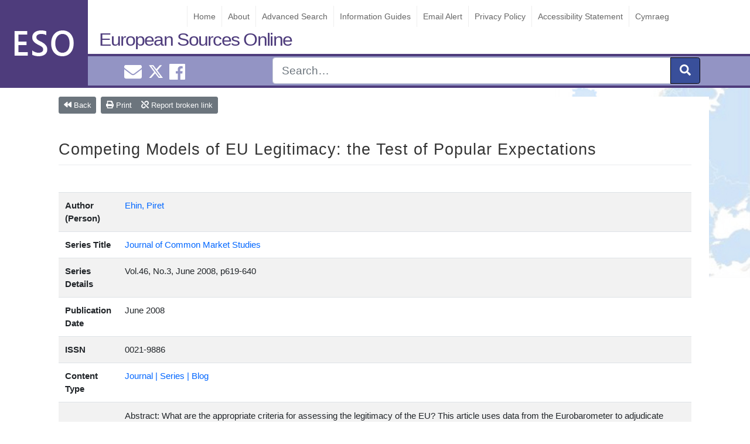

--- FILE ---
content_type: application/x-javascript
request_url: https://www.europeansources.info/wp-content/themes/wordpress-theme-european-sources/inc/button-bar/blink.js
body_size: 952
content:
( function( $ ) {    
    $( document ).ready( function() {    
        var scrolltotop = function () {
                $('body,html').animate({
                scrollTop: 0
            }, 400);                  
        }

        
        
        var reset = function(action){
            $('#report-link').hide();
            $('#report-link, #report-response').removeClass('alert-danger');
            $('#report-link, #report-response').removeClass('alert-success');
            $('#report-link').addClass('alert-warning');           
            $( ".entry-content a" ).removeClass('btn-dotted');
            $( '#response-message' ).css( 'border', 'none' );
            $('#response-message').text(''); 
            $('#ict').text('Cancel'); 

        }
       
        $(".blink-reset" ).click(reset);
        reset();

        function read_cookie(key){
            var result;
            return (result = new RegExp('(?:^|; )' + encodeURIComponent(key) + '=([^;]*)').exec(document.cookie)) ? (result[1]) : 'en';
        }

        function read_message(key){
            var lang = read_cookie('clang');
            //lang='en';
            var messages ={
                'cancel' : {
                    'en' : "Cancel",
                    'cy' : "Cancel-cy"
                },
                'instruct': {
                    'en' : "Please click on any highlighted link below to report it broken.",
                    'cy' : "Cliciwch ar unrhyw ddolen isod i roi gwybod ei bod wedi torri."
                }
            }

            return messages[key][lang];
        }

        function stopLink(e) {
            if (event.currentTarget.allowDefault) {
                
                return;
            }
            e.preventDefault();        }        

    
        $( '#blink-btn' ).click(function(event){
            event.preventDefault();
            reset();
            
            
            var msg = read_message('instruct');

            $( '#response-message' ).html(msg);    
            $( '#report-link' ).show();          

            $(".entry-content a").addClass('btn-dotted');
        });   


    
        $('#back-btn').on('click', function(ev){
            window.history.back();  
        });  
       
        $( '.entry-content a'  ).on('click', function( event ) {
            var link = $(this);
    
            if(link.hasClass('btn-dotted')){
                event.preventDefault();  
                scrolltotop();                    
    
                var myurl = this.getAttribute('href');
                var mylink = myurl;
                var mytext = this.text;            
                // set ajax data
                var pdata = {
                    'action' : 'send_link_report',
                    'postid': $('#blink-btn').data( 'postid' ),
                    'nonce'	 : $('#blink-btn').data( 'nonce' ),
                    'report' : '<h3>Broken link reported</h3>',
                    'more' : '<em>URL:&nbsp;&nbsp;&nbsp;</em>' + mylink + '<hr><em>Text:&nbsp;&nbsp;&nbsp;</em>' + mytext + '<hr>'
                }
    
                $.post( settings.ajaxurl, pdata, function( response ) {                              
    
                    if ( response.success === true ) {                  
                        // display success message
                        $( '#report-link' ).removeClass('alert alert-warning'); 
                        $( '#report-link' ).removeClass('alert alert-danger');  
                        $( '#report-link' ).addClass('alert alert-success');
                        $( '#response-message' ).text( response.data );
                        $('#ict').text('Close');      
                    
                    } else {                   
                        // display error message 
                        $( '#report-link' ).removeClass('alert alert-warning');
                        $( '#report-link' ).removeClass('alert alert-success');
                        $( '#report-link' ).addClass('alert alert-danger');
                        $( '#response-message' ).html( response.data );
                        $('#ict').text('Cancel'); 
                    }
                    $(".entry-content a").removeClass('btn-dotted');
                    
                });
            } 
        });
    } );    
} )( jQuery );